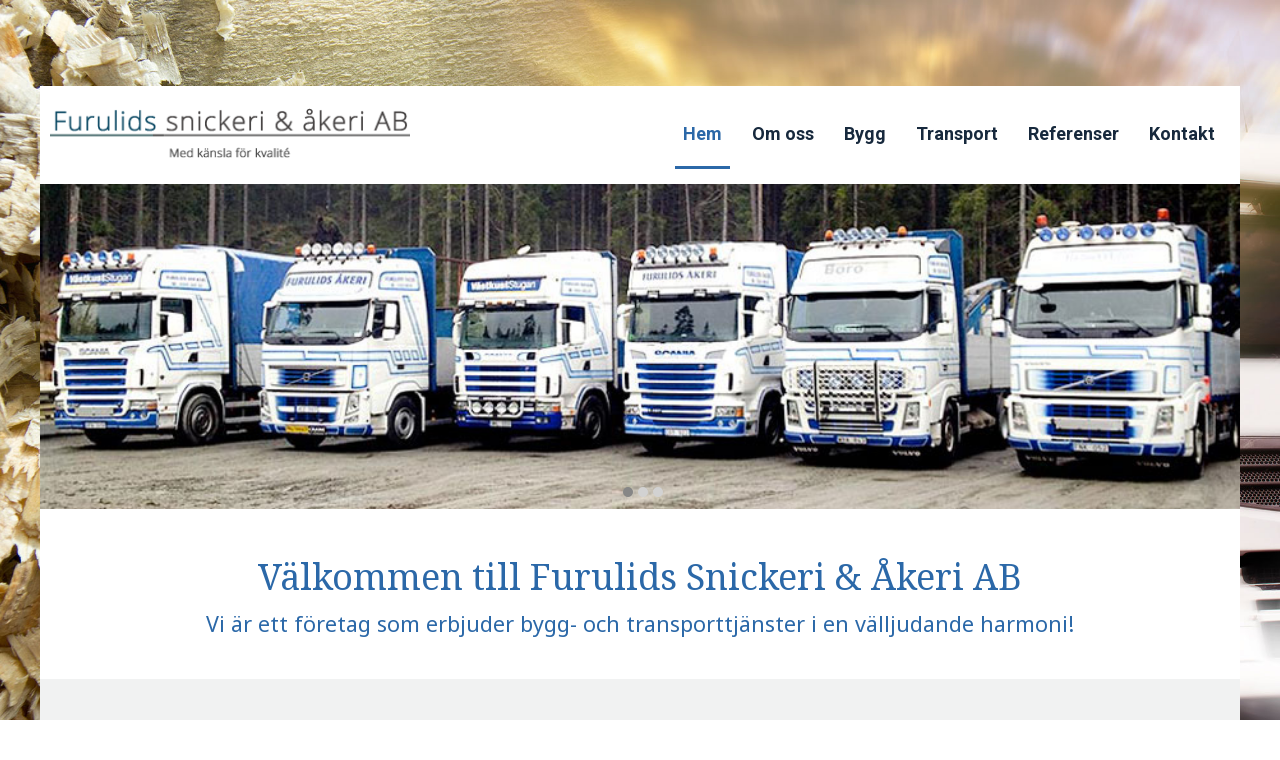

--- FILE ---
content_type: text/html; charset=UTF-8
request_url: https://www.furulids-snickeri.se/hem
body_size: 5457
content:

		<!DOCTYPE html>
<html lang="sv" class="html_live mobile_version_1">
<head>

	
	
	

	
	

	<meta charset="utf-8">

	<meta property="og:site_name" content="Furulids Snickeri & Åkeri AB"/>
	<meta property="og:title" content="Furulids Snickeri & Åkeri AB" />
	<meta property="og:description" content="Furulids Snickeri & Åkeri AB är ett företag som erbjuder bygg- och transporttjänster i en välljudande harmoni!" />
		<meta property="og:type" content="website"/>

	<meta name="twitter:title" content="Furulids Snickeri & Åkeri AB">
	<meta name="twitter:description" content="Furulids Snickeri & Åkeri AB är ett företag som erbjuder bygg- och transporttjänster i en välljudande harmoni!">
		<meta name="twitter:card" content="summary">

	<meta name="description" content="Furulids Snickeri & Åkeri AB är ett företag som erbjuder bygg- och transporttjänster i en välljudande harmoni!">
	<meta name="keywords" content="bygg, transport, sverige, snickeri, åkeri, transporttjänster ">
	<meta name="robots" content="index">
	<meta name=viewport content='width=device-width, initial-scale=1'>
	<title>Furulids Snickeri & Åkeri AB</title>

    <link rel="shortcut icon" href="/assets/cms/favicon.ico?251217144112">
    <link rel="icon" href="/assets/cms/favicon.ico?251217144112">

	<link href="/assets/js/jQuery/jquery-ui.min-parts-only.css?1249" rel="stylesheet" type="text/css">

	<link href="/assets/css/general.css?1249" rel="stylesheet" type="text/css">
	<link href="/assets/css/animations.css?1249" rel="stylesheet" type="text/css">
	<link href="/assets/css/nav.css?1249" rel="stylesheet" type="text/css">
	<link href="/assets/css/nav_mobile.css?1249" rel="stylesheet" type="text/css">

	
	<link href="/assets/js/bjqs/bjqs.css?1249" rel="stylesheet" type="text/css">
	<link href="/assets/picviewer/picviewer.css?1249" rel="stylesheet" type="text/css">
	<link href="/assets/icomoon/style.css?1249" rel="stylesheet" type="text/css">
	<link href='https://fonts.googleapis.com/css?family=Noto+Sans:400,700' rel='stylesheet' type='text/css' class='style-config-custom-fonts' />
<link href='https://fonts.googleapis.com/css?family=Noto+Serif:400,700' rel='stylesheet' type='text/css' class='style-config-custom-fonts' />
<link href='https://fonts.googleapis.com/css?family=Roboto:300,700' rel='stylesheet' type='text/css' class='style-config-custom-fonts' />

	<link href="/assets/cms/css/block.css?251217144112" rel="stylesheet" type="text/css">
	<link href="/assets/cms/css/row.css?251217144112" rel="stylesheet" type="text/css">
	<link href="/assets/cms/css/menu.css?251217144112" rel="stylesheet" type="text/css">
	<link href="/assets/cms/css/site.css?251217144112" rel="stylesheet" type="text/css">

	<!--[if lt IE 9]>
	<link href="/assets/ie_fixes.css?251217144112" rel="stylesheet" type="text/css">
	<![endif]-->

	<script type="text/javascript" src="/assets/js/jQuery/jquery-2.1.1.min.js?1249"></script>
    <script type="text/javascript" src="/assets/js/jQuery/jquery-ui.min-parts-only.js?1249"></script>
	<script type="text/javascript" src="/assets/js/FlowType/flowtype.js?1249"></script>
	<script type="text/javascript" src="/assets/js/bjqs/bjqs-1.3.js?1249"></script>
	<script type="text/javascript" src="/assets/js/general.js?1249"></script>
	<script type="text/javascript" src="/assets/js/nav.js?1249"></script>
	<script type="text/javascript" src="/assets/js/content_load.js?1249"></script>

		<script type="text/javascript" defer src="https://api.epage.se/statistics/visit?id=151e79c5d72354c1799a3096dea86de7&page=75&uv=1768578227"></script>

	<style>
	
		#NAVMENU_PLACEHOLDER { top: 0px; }
		#NOROW_FREEBLOCKS { position: relative; }
		#CONTENT_DEFAULT, #NOROW_FREEBLOCKS, #NAVMENU_CONTENT, .row_content { width: 100%; max-width: 1200px;margin-left: auto; margin-right: auto;  }
		#NAVMENU_CONTENT { margin-left: auto; margin-right: auto;  }
		@media only screen and (min-width:1200px){ html { font-size: 12px !important; } }
		
	#NOROW_FREEBLOCKS .freeblock_placeholder { display: none; }
	#NOROW_FREEBLOCKS .freeblock_page_0 { display: block; }

	#picviewer_placeholder { position: absolute; top: 0; left: 0; width: 0; height: 0; }
	</style>

	
	<style class='custom-code-css'>body * {
  line-height: 165%;
}</style>
	<script class='custom-code-js'></script>

	<script>
		var siteData = {
			'siteID': '4499',
			'sitename': 'furulids',
			'apiID': '151e79c5d72354c1799a3096dea86de7',
			'pageID': '75',
			'homepageID': '75',
			'page404': '',
			'index_status_default': 'index',
			'published': {
				'absolute_url_path': '/',
				'published_date_key': '251217144112',
			}
		};
		
			siteData.pages = {"75":{"urlID":"hem","pagetype":"ROW_LIST","title":"Furulids Snickeri & \u00c5keri AB","searchwords":"bygg, transport, sverige, snickeri, \u00e5keri, transporttj\u00e4nster ","description":"Furulids Snickeri & \u00c5keri AB \u00e4r ett f\u00f6retag som erbjuder bygg- och transporttj\u00e4nster i en v\u00e4lljudande harmoni!","index_status":"index","content_load":""},"83":{"urlID":"om-oss","pagetype":"ROW_LIST","title":"Furulids Snickeri & \u00c5keri AB","searchwords":"bygg, transport, sverige, snickeri, \u00e5keri, transporttj\u00e4nster ","description":"Furulids Snickeri & \u00c5keri AB \u00e4r ett f\u00f6retag som erbjuder bygg- och transporttj\u00e4nster i en v\u00e4lljudande harmoni!","index_status":"index","content_load":""},"87":{"urlID":"bygg","pagetype":"ROW_LIST","title":"Furulids Snickeri & \u00c5keri AB","searchwords":"bygg, transport, sverige, snickeri, \u00e5keri, transporttj\u00e4nster ","description":"Furulids Snickeri & \u00c5keri AB \u00e4r ett f\u00f6retag som erbjuder bygg- och transporttj\u00e4nster i en v\u00e4lljudande harmoni!","index_status":"index","content_load":""},"88":{"urlID":"transport","pagetype":"ROW_LIST","title":"Furulids Snickeri & \u00c5keri AB","searchwords":"bygg, transport, sverige, snickeri, \u00e5keri, transporttj\u00e4nster ","description":"Furulids Snickeri & \u00c5keri AB \u00e4r ett f\u00f6retag som erbjuder bygg- och transporttj\u00e4nster i en v\u00e4lljudande harmoni!","index_status":"index","content_load":""},"89":{"urlID":"referenser","pagetype":"ROW_LIST","title":"Furulids Snickeri & \u00c5keri AB","searchwords":"bygg, transport, sverige, snickeri, \u00e5keri, transporttj\u00e4nster ","description":"Furulids Snickeri & \u00c5keri AB \u00e4r ett f\u00f6retag som erbjuder bygg- och transporttj\u00e4nster i en v\u00e4lljudande harmoni!","index_status":"index","content_load":""},"86":{"urlID":"kontakt","pagetype":"ROW_LIST","title":"Furulids Snickeri & \u00c5keri AB","searchwords":"bygg, transport, sverige, snickeri, \u00e5keri, transporttj\u00e4nster ","description":"Furulids Snickeri & \u00c5keri AB \u00e4r ett f\u00f6retag som erbjuder bygg- och transporttj\u00e4nster i en v\u00e4lljudande harmoni!","index_status":"index","content_load":""}};
			siteData.pagesUrlID = {"hem":"75","om-oss":"83","bygg":"87","transport":"88","referenser":"89","kontakt":"86"};
		
	</script>
	
</head>

<body class="body_live">

	
	

	<div id="picviewer_placeholder"></div>
	
		<DIV class='CSS_NAV CSS_TOP_NAV_MOBILE'>
			<DIV class='TOP_NAV_MOBILE_DROPDOWN_open'>
				<div class='mobile-button'>
					<div></div><div></div><div></div>
				</div>
				<div class='mobile-logo'><a href='/'><img src='/pictures/navmobile_thumbs/logo1.png?v20170313101556' alt='furulids'></a></div>
			</DIV>
			<DIV class='TOP_NAV_MOBILE_DROPDOWN'>
				<script> $(function() { $('.CSS_TOP_NAV .dropdown .item[data-pageID="'+siteData.pageID+'"]').addClass('selected'); });</script>	<ul class='dropdown container root_container container_level1'>	<li class=' item item_root item_level1' data-level='1' data-pageID='75'>	<a href='/' class=''><span>Hem</span></a>	</li><li class=' item item_root item_level1' data-level='1' data-pageID='83'>	<a href='/om-oss' class=''><span>Om oss</span></a>	</li><li class=' item item_root item_level1' data-level='1' data-pageID='87'>	<a href='/bygg' class=''><span>Bygg</span></a>	</li><li class=' item item_root item_level1' data-level='1' data-pageID='88'>	<a href='/transport' class=''><span>Transport</span></a>	</li><li class=' item item_root item_level1' data-level='1' data-pageID='89'>	<a href='/referenser' class=''><span>Referenser</span></a>	</li><li class=' item item_root item_level1' data-level='1' data-pageID='86'>	<a href='/kontakt' class=''><span>Kontakt</span></a>	</li>	<div class='clear'></div></ul>
			</DIV>
		</DIV>
		

	<div id="NOROW_FREEBLOCKS"></div>
	<div id="CONTENT_DEFAULT"></div>
	<div>
	<div id='rowlist_HEADER' style='position: relative;'>
		<div id='section_header_background'></div>
		<div class='rowlist_content_container'>
			
				  <div id='rowitem_34' class='rowitem rowitem_HEADER mobile_hidden '>
					<div id='section-34' style='width: 0px; height: 0px;'></div>
					
					<div id='rowitem_background_34' class='row_background row_background_wide'></div>
					
					<div class='row_content' style=''>
						<div id='row_content_background_34' class='row_background row_background_content'></div>
						<div class='row_freeblocks'></div>
						<div class='row_content_padding'><DIV style='height: 2px;'></DIV></div>
					</div>
					
				  </div>
				
				  <div id='rowitem_24' class='rowitem rowitem_HEADER  ROW_HEADER_NAV'>
					<div id='section-24' style='width: 0px; height: 0px;'></div>
					
					<div id='rowitem_background_24' class='row_background row_background_wide'></div>
					
					<DIV class='CSS_NAV CSS_TOP_NAV' style='position: relative;'>
						<div id='NAVMENU_BACKGROUND'></div>
						<DIV id='NAVMENU_CONTENT'>
							<div id='NAVMENU_BACKGROUND_CONTENT'></div>
							<DIV id='NAVMENU_FREEBLOCKS'><DIV id='holder_navmenu_freeblocks'></DIV></DIV>
							<DIV id='NAVMENU_ITEMS'><DIV id='navitem_2' style='padding-left: 10px; padding-right: 10px;' class='NAVPOS_LOGO NAVPOS_ITEM NAVPOS_IMPORTANT NAVPOS_LEFT'><a href='/'><img src='/pictures/nav_thumbs/logo.png?v20170421213001' alt='furulids' style='width: 360px; height: 50px;' ></a></DIV><DIV id='navitem_1' style='padding-left: 10px; padding-right: 10px;' class='NAVPOS_MENU NAVPOS_ITEM NAVPOS_IMPORTANT NAVPOS_RIGHT'><script> $(function() { $('.CSS_TOP_NAV .dropdown .item[data-pageID="'+siteData.pageID+'"]').addClass('selected'); });</script>	<ul class='dropdown container root_container container_level1'>	<li class=' item item_root item_level1' data-level='1' data-pageID='75'>	<a href='/' class=''><span>Hem</span></a>	</li><li class=' item item_root item_level1' data-level='1' data-pageID='83'>	<a href='/om-oss' class=''><span>Om oss</span></a>	</li><li class=' item item_root item_level1' data-level='1' data-pageID='87'>	<a href='/bygg' class=''><span>Bygg</span></a>	</li><li class=' item item_root item_level1' data-level='1' data-pageID='88'>	<a href='/transport' class=''><span>Transport</span></a>	</li><li class=' item item_root item_level1' data-level='1' data-pageID='89'>	<a href='/referenser' class=''><span>Referenser</span></a>	</li><li class=' item item_root item_level1' data-level='1' data-pageID='86'>	<a href='/kontakt' class=''><span>Kontakt</span></a>	</li>	<div class='clear'></div></ul></DIV><div class='clear'></div></DIV>
						</DIV>
					</DIV>
					
				  </div>
				
		</div>
	</div>
	
	<div id='rowlist_CONTENT' style='position: relative;'>
		<div id='section_content_background'></div>
		<div class='rowlist_content_container'>
			
				  <div id='rowitem_25' class='rowitem rowitem_CONTENT '>
					<div id='section-25' style='width: 0px; height: 0px;'></div>
					
					<div id='rowitem_background_25' class='row_background row_background_wide'></div>
					
					<div class='row_content' style=''>
						<div id='row_content_background_25' class='row_background row_background_content'></div>
						<div class='row_freeblocks'></div>
						<div class='row_content_padding'><DIV class='griditem'>
			<div id='columnitem_63' class='column_item col-percent-100' style='width: 100.00000%;'>
				<div class='column_padding'>
					<div style='height: 1px; margin-bottom: -1px;'></div>
					<div>
	<div id='blockitem_39' class='blockitem block_picshow' style='position: relative; width: 100.00000%;' >
		
		<div class='block_body block_radius ' style='z-index: 30;'>
			<div id='block_background_39' class='block_background block_radius'></div>
			<div id='block_padding_39' class='block_padding block_radius'>
				<div id='block_content_39' class='block_content block_radius '  >
					
			<div class='block_heightpercent_wrapper' style='padding-bottom: 27.083%;'>
				<div class='block_heightpercent_content'>
					<div class='picshow_wrapp'><ul class='bjqs'><li><img alt='IMG1' src='/pictures/IMG1.jpg?v20170313085024' style='margin-top: -0.34147872340425%;' ></li><li><img alt='IMG2' src='/pictures/IMG2.jpg?v20170313085024' style='margin-top: -0.34147872340425%;' ></li><li><img alt='IMG3' src='/pictures/IMG3.jpg?v20170313085024' style='margin-top: -0.34147872340425%;' ></li></ul></div>
			<script>
				$(function(){
					$('#blockitem_39 .picshow_wrapp').bjqs({
						keyboardnav: false,
						nexttext: '',
						prevtext: '', animtype : 'slide',
						randomstart: true,
						automatic: true,
						showcontrols: true,
						showmarkers: true
					});
				});
			</script>
			
				</div>
			</div>
			
				</div>
			</div>
		</div>
	
	</div>
	</div>
				</div>
			</div>
				<div style='clear: both;'></div></DIV></div>
					</div>
					
				  </div>
				
				  <div id='rowitem_35' class='rowitem rowitem_CONTENT '>
					<div id='section-35' style='width: 0px; height: 0px;'></div>
					
					<div id='rowitem_background_35' class='row_background row_background_wide'></div>
					
					<div class='row_content' style=''>
						<div id='row_content_background_35' class='row_background row_background_content'></div>
						<div class='row_freeblocks'></div>
						<div class='row_content_padding'><DIV class='griditem'>
			<div id='columnitem_102' class='column_item col-percent-100' style='width: 100.00000%;'>
				<div class='column_padding'>
					<div style='height: 1px; margin-bottom: -1px;'></div>
					<div>
	<div id='blockitem_40' class='blockitem block_text' style='position: relative; width: 100.00000%;' data-animate-in-class='fadeIn' data-animate-out-class='fadeOut'>
		
		<div class='block_body block_radius  ep-animate-hidden' style='z-index: 30;'>
			<div id='block_background_40' class='block_background block_radius'></div>
			<div id='block_padding_40' class='block_padding block_radius'>
				<div id='block_content_40' class='block_content block_radius '  >
					<div class='block_font_style'><div style='padding: 2px;'><h1 style="text-align:center">Välkommen till Furulids Snickeri &amp; Åkeri AB</h1><div style="text-align:center">Vi är ett företag som erbjuder bygg- och transporttjänster i en välljudande harmoni!</div></div></div>
				</div>
			</div>
		</div>
	
	</div>
	</div>
				</div>
			</div>
				<div style='clear: both;'></div></DIV></div>
					</div>
					
				  </div>
				
				  <div id='rowitem_36' class='rowitem rowitem_CONTENT '>
					<div id='section-36' style='width: 0px; height: 0px;'></div>
					
					<div id='rowitem_background_36' class='row_background row_background_wide'></div>
					
					<div class='row_content' style=''>
						<div id='row_content_background_36' class='row_background row_background_content'></div>
						<div class='row_freeblocks'></div>
						<div class='row_content_padding'><DIV class='griditem'>
			<div id='columnitem_103' class='column_item col-percent-33' style='width: 33.33330%;'>
				<div class='column_padding'>
					<div style='height: 1px; margin-bottom: -1px;'></div>
					<div>
	<div id='blockitem_41' class='blockitem block_picture scb_borderVit_scb ' style='position: relative; width: 100.00000%;' data-animate-in-class='fadeIn' data-animate-out-class='fadeOut'>
		
		<div class='block_body block_radius  ep-animate-hidden' style='z-index: 30;'>
			<div id='block_background_41' class='block_background block_radius'></div>
			<div id='block_padding_41' class='block_padding block_radius'>
				<div id='block_content_41' class='block_content block_radius  picture_text_display_NEVER picture_text_posX_ picture_text_posY_'  >
					
			<div class='block_heightpercent_wrapper' style='padding-bottom: 65.854%;'>
				<div class='block_heightpercent_content'>
					<img id='picture_47' class='image_thumb' title='bygg' alt='bygg' style='width: 117.35120379147%; height: auto; margin-top: 0%; margin-left: -8.6756018957346%;' data-id='47' data-file='bygg.jpg?v20170313091624' data-name='bygg' src='/pictures/block_pictures_thumbs/41/bygg.jpg?v20170313091814' /><img id='picture_47' class='image_orginal' title='bygg' alt='bygg' style='width: 117.35120379147%; height: auto; margin-top: 0%; margin-left: -8.6756018957346%;' data-id='47' data-file='bygg.jpg?v20170313091624' data-name='bygg' src='/pictures/bygg.jpg?v20170313091624' />
			<div class='picture_text'>
				<div class='picture_text_bg'></div>
				<div class='picture_text_table'>
					<div class='picture_text_cell'>
						<div class='picture_text_div'>
							<div class='picture_text_div_bg'></div>
							<div class='picture_text_topic'>bygg</div>
							<div class='picture_text_description'></div>
						</div>
					</div>
				</div>
			</div>
			
				</div>
			</div>
			
				</div>
			</div>
		</div>
	
	</div>
	
	<div id='blockitem_33' class='blockitem block_text' style='position: relative; width: 100.00000%;' data-animate-in-class='fadeIn' data-animate-out-class='fadeOut'>
		
		<div class='block_body block_radius  ep-animate-hidden' style='z-index: 30;'>
			<div id='block_background_33' class='block_background block_radius'></div>
			<div id='block_padding_33' class='block_padding block_radius'>
				<div id='block_content_33' class='block_content block_radius '  >
					<div class='block_font_style'><div style='padding: 2px;'><h2 style="text-align:center">Byggtjänster</h2><div style="text-align:center">Vi erbjuder "Färdigt utvändigt", vilket innebär att vi bygger stommen i våra lokaler i Mjöbäck.</div></div></div>
				</div>
			</div>
		</div>
	
	</div>
	</div>
				</div>
			</div>
			
			<div id='columnitem_104' class='column_item col-percent-33' style='width: 33.33330%;'>
				<div class='column_padding'>
					<div style='height: 1px; margin-bottom: -1px;'></div>
					<div>
	<div id='blockitem_93' class='blockitem block_picture scb_borderVit_scb ' style='position: relative; width: 100.00000%;' data-animate-in-class='fadeIn' data-animate-out-class='fadeOut'>
		
		<div class='block_body block_radius  ep-animate-hidden' style='z-index: 30;'>
			<div id='block_background_93' class='block_background block_radius'></div>
			<div id='block_padding_93' class='block_padding block_radius'>
				<div id='block_content_93' class='block_content block_radius  picture_text_display_NEVER picture_text_posX_ picture_text_posY_'  >
					
			<div class='block_heightpercent_wrapper' style='padding-bottom: 65.854%;'>
				<div class='block_heightpercent_content'>
					<img id='picture_48' class='image_thumb' title='transport' alt='transport' style='width: 100%; height: auto; margin-top: -3.6584%; margin-left: 0%;' data-id='48' data-file='transport.jpg?v20170313091805' data-name='transport' src='/pictures/block_pictures_thumbs/93/transport.jpg?v20170313091817' /><img id='picture_48' class='image_orginal' title='transport' alt='transport' style='width: 100%; height: auto; margin-top: -3.6584%; margin-left: 0%;' data-id='48' data-file='transport.jpg?v20170313091805' data-name='transport' src='/pictures/transport.jpg?v20170313091805' />
			<div class='picture_text'>
				<div class='picture_text_bg'></div>
				<div class='picture_text_table'>
					<div class='picture_text_cell'>
						<div class='picture_text_div'>
							<div class='picture_text_div_bg'></div>
							<div class='picture_text_topic'>transport</div>
							<div class='picture_text_description'></div>
						</div>
					</div>
				</div>
			</div>
			
				</div>
			</div>
			
				</div>
			</div>
		</div>
	
	</div>
	
	<div id='blockitem_37' class='blockitem block_text' style='position: relative; width: 100.00000%;' data-animate-in-class='fadeIn' data-animate-out-class='fadeOut'>
		
		<div class='block_body block_radius  ep-animate-hidden' style='z-index: 30;'>
			<div id='block_background_37' class='block_background block_radius'></div>
			<div id='block_padding_37' class='block_padding block_radius'>
				<div id='block_content_37' class='block_content block_radius '  >
					<div class='block_font_style'><div style='padding: 2px;'><h2 style="text-align:center">Transport</h2><div style="text-align:center">Vi kör i hela Sverige, vi accepterar alla jobb! Allt från vanligt gods till specialkörningar.</div></div></div>
				</div>
			</div>
		</div>
	
	</div>
	</div>
				</div>
			</div>
			
			<div id='columnitem_105' class='column_item col-percent-33' style='width: 33.33340%;'>
				<div class='column_padding'>
					<div style='height: 1px; margin-bottom: -1px;'></div>
					<div>
	<div id='blockitem_94' class='blockitem block_picture scb_borderVit_scb ' style='position: relative; width: 100.00000%;' data-animate-in-class='fadeIn' data-animate-out-class='fadeOut'>
		
		<div class='block_body block_radius  ep-animate-hidden' style='z-index: 30;'>
			<div id='block_background_94' class='block_background block_radius'></div>
			<div id='block_padding_94' class='block_padding block_radius'>
				<div id='block_content_94' class='block_content block_radius  picture_text_display_NEVER picture_text_posX_ picture_text_posY_'  >
					
			<div class='block_heightpercent_wrapper' style='padding-bottom: 65.854%;'>
				<div class='block_heightpercent_content'>
					<img id='picture_49' class='image_thumb' title='Referenser' alt='Referenser' style='width: 100%; height: auto; margin-top: -3.7313541147132%; margin-left: 0%;' data-id='49' data-file='Referenser.jpg?v20170313092044' data-name='Referenser' src='/pictures/block_pictures_thumbs/94/Referenser.jpg?v20170313092044' /><img id='picture_49' class='image_orginal' title='Referenser' alt='Referenser' style='width: 100%; height: auto; margin-top: -3.7313541147132%; margin-left: 0%;' data-id='49' data-file='Referenser.jpg?v20170313092044' data-name='Referenser' src='/pictures/Referenser.jpg?v20170313092044' />
			<div class='picture_text'>
				<div class='picture_text_bg'></div>
				<div class='picture_text_table'>
					<div class='picture_text_cell'>
						<div class='picture_text_div'>
							<div class='picture_text_div_bg'></div>
							<div class='picture_text_topic'>Referenser</div>
							<div class='picture_text_description'></div>
						</div>
					</div>
				</div>
			</div>
			
				</div>
			</div>
			
				</div>
			</div>
		</div>
	
	</div>
	
	<div id='blockitem_38' class='blockitem block_text' style='position: relative; width: 100.00000%;' data-animate-in-class='fadeIn' data-animate-out-class='fadeOut'>
		
		<div class='block_body block_radius  ep-animate-hidden' style='z-index: 30;'>
			<div id='block_background_38' class='block_background block_radius'></div>
			<div id='block_padding_38' class='block_padding block_radius'>
				<div id='block_content_38' class='block_content block_radius '  >
					<div class='block_font_style'><div style='padding: 2px;'><h2 style="text-align:center">Referenser</h2><div style="text-align:center">Här hittar du ett urval av våra tidigare jobb.</div></div></div>
				</div>
			</div>
		</div>
	
	</div>
	</div>
				</div>
			</div>
				<div style='clear: both;'></div></DIV></div>
					</div>
					
				  </div>
				
				  <div id='rowitem_28' class='rowitem rowitem_CONTENT '>
					<div id='section-28' style='width: 0px; height: 0px;'></div>
					
					<div id='rowitem_background_28' class='row_background row_background_wide'></div>
					
					<div class='row_content' style=''>
						<div id='row_content_background_28' class='row_background row_background_content'></div>
						<div class='row_freeblocks'></div>
						<div class='row_content_padding'><DIV class='griditem'>
			<div id='columnitem_106' class='column_item col-percent-50' style='width: 50.00000%;'>
				<div class='column_padding'>
					<div style='height: 1px; margin-bottom: -1px;'></div>
					<div>
	<div id='blockitem_42' class='blockitem block_text' style='position: relative; width: 100.00000%;' data-animate-in-class='fadeIn' data-animate-out-class='fadeOut'>
		
		<div class='block_body block_radius  ep-animate-hidden' style='z-index: 30;'>
			<div id='block_background_42' class='block_background block_radius'></div>
			<div id='block_padding_42' class='block_padding block_radius'>
				<div id='block_content_42' class='block_content block_radius '  >
					<div class='block_font_style'><div style='padding: 2px;'><h2 style="text-align: center;">Vi erbjuder</h2><div style="text-align: center;"><br>•&nbsp;God service</div><div style="text-align: center;">• Fin kvalité</div><div style="text-align: center;">• Rimliga priser</div><div style="text-align: center;">• Hjälp med frakt</div><div style="text-align: center;">• Färdigt utvändigt<br></div></div></div>
				</div>
			</div>
		</div>
	
	</div>
	</div>
				</div>
			</div>
			
			<div id='columnitem_107' class='column_item col-percent-50' style='width: 50.00000%;'>
				<div class='column_padding'>
					<div style='height: 1px; margin-bottom: -1px;'></div>
					<div>
	<div id='blockitem_43' class='blockitem block_picture scb_borderGra_scb ' style='position: relative; width: 100.00000%;' data-animate-in-class='fadeIn' data-animate-out-class='fadeOut'>
		
		<div class='block_body block_radius  ep-animate-hidden' style='z-index: 30;'>
			<div id='block_background_43' class='block_background block_radius'></div>
			<div id='block_padding_43' class='block_padding block_radius'>
				<div id='block_content_43' class='block_content block_radius  picture_text_display_NEVER picture_text_posX_ picture_text_posY_'  >
					
			<div class='block_heightpercent_wrapper' style='padding-bottom: 44.697%;'>
				<div class='block_heightpercent_content'>
					<img id='picture_44' class='image_thumb' title='IMG1' alt='IMG1' style='width: 161.00889591078%; height: auto; margin-top: 0%; margin-left: -23.183380446097%;' data-id='44' data-file='IMG1.jpg?v20170313085024' data-name='IMG1' src='/pictures/block_pictures_thumbs/43/IMG1.jpg?v20170313094330' /><img id='picture_44' class='image_orginal' title='IMG1' alt='IMG1' style='width: 161.00889591078%; height: auto; margin-top: 0%; margin-left: -23.183380446097%;' data-id='44' data-file='IMG1.jpg?v20170313085024' data-name='IMG1' src='/pictures/IMG1.jpg?v20170313085024' />
			<div class='picture_text'>
				<div class='picture_text_bg'></div>
				<div class='picture_text_table'>
					<div class='picture_text_cell'>
						<div class='picture_text_div'>
							<div class='picture_text_div_bg'></div>
							<div class='picture_text_topic'>IMG1</div>
							<div class='picture_text_description'></div>
						</div>
					</div>
				</div>
			</div>
			
				</div>
			</div>
			
				</div>
			</div>
		</div>
	
	</div>
	</div>
				</div>
			</div>
				<div style='clear: both;'></div></DIV></div>
					</div>
					
				  </div>
						</div>
	</div>
	
	<div id='rowlist_FOOTER' style='position: relative;'>
		<div id='section_footer_background'></div>
		<div class='rowlist_content_container'>
			
				  <div id='rowitem_26' class='rowitem rowitem_FOOTER '>
					<div id='section-26' style='width: 0px; height: 0px;'></div>
					
					<div id='rowitem_background_26' class='row_background row_background_wide'></div>
					
					<div class='row_content' style=''>
						<div id='row_content_background_26' class='row_background row_background_content'></div>
						<div class='row_freeblocks'></div>
						<div class='row_content_padding'><DIV style='height: 2px;'></DIV></div>
					</div>
					
				  </div>
				
				  <div id='rowitem_32' class='rowitem rowitem_FOOTER '>
					<div id='section-32' style='width: 0px; height: 0px;'></div>
					
					<div id='rowitem_background_32' class='row_background row_background_wide'></div>
					
					<div class='row_content' style=''>
						<div id='row_content_background_32' class='row_background row_background_content'></div>
						<div class='row_freeblocks'></div>
						<div class='row_content_padding'><DIV class='griditem'>
			<div id='columnitem_113' class='column_item col-percent-33' style='width: 33.33330%;'>
				<div class='column_padding'>
					<div style='height: 1px; margin-bottom: -1px;'></div>
					<div>
	<div id='blockitem_32' class='blockitem block_text' style='position: relative; width: 100.00000%;' >
		
		<div class='block_body block_radius ' style='z-index: 30;'>
			<div id='block_background_32' class='block_background block_radius'></div>
			<div id='block_padding_32' class='block_padding block_radius'>
				<div id='block_content_32' class='block_content block_radius '  >
					<div class='block_font_style'><div style='padding: 2px;'><h3>Furulids Snickeri &amp; Åkeri AB</h3><br>Bosgården Furulid<br>512 65 MJÖBÄCK</div></div>
				</div>
			</div>
		</div>
	
	</div>
	</div>
				</div>
			</div>
			
			<div id='columnitem_114' class='column_item col-percent-33' style='width: 33.33330%;'>
				<div class='column_padding'>
					<div style='height: 1px; margin-bottom: -1px;'></div>
					<div>
	<div id='blockitem_35' class='blockitem block_text' style='position: relative; width: 100.00000%;' >
		
		<div class='block_body block_radius ' style='z-index: 30;'>
			<div id='block_background_35' class='block_background block_radius'></div>
			<div id='block_padding_35' class='block_padding block_radius'>
				<div id='block_content_35' class='block_content block_radius '  >
					<div class='block_font_style'><div style='padding: 2px;'><h3>Kontaktuppgifter</h3><br><strong>Växel:&nbsp;</strong>0325-18680<br><strong>Telefon:</strong> 070-697 86 72</div></div>
				</div>
			</div>
		</div>
	
	</div>
	</div>
				</div>
			</div>
			
			<div id='columnitem_115' class='column_item col-percent-33' style='width: 33.33340%;'>
				<div class='column_padding'>
					<div style='height: 1px; margin-bottom: -1px;'></div>
					<div><DIV class='column_empty_box'></DIV></div>
				</div>
			</div>
				<div style='clear: both;'></div></DIV></div>
					</div>
					
				  </div>
				
				  <div id='rowitem_33' class='rowitem rowitem_FOOTER '>
					<div id='section-33' style='width: 0px; height: 0px;'></div>
					
					<div id='rowitem_background_33' class='row_background row_background_wide'></div>
					
					<div class='row_content' style=''>
						<div id='row_content_background_33' class='row_background row_background_content'></div>
						<div class='row_freeblocks'></div>
						<div class='row_content_padding'><DIV class='griditem'>
			<div id='columnitem_116' class='column_item col-percent-25' style='width: 25.00000%;'>
				<div class='column_padding'>
					<div style='height: 1px; margin-bottom: -1px;'></div>
					<div>
	<div id='blockitem_36' class='blockitem block_text' style='position: relative; width: 100.00000%;' >
		
		<div class='block_body block_radius ' style='z-index: 30;'>
			<div id='block_background_36' class='block_background block_radius'></div>
			<div id='block_padding_36' class='block_padding block_radius'>
				<div id='block_content_36' class='block_content block_radius '  >
					<div class='block_font_style'><div style='padding: 2px;'><h3 style="text-align: center;">Samarbeten​​​​​​​</h3></div></div>
				</div>
			</div>
		</div>
	
	</div>
	</div>
				</div>
			</div>
			
			<div id='columnitem_117' class='column_item col-percent-25' style='width: 25.00000%;'>
				<div class='column_padding'>
					<div style='height: 1px; margin-bottom: -1px;'></div>
					<div>
	<div id='blockitem_31' class='blockitem block_picture' style='position: relative; width: 100.00000%;' >
		
		<div class='block_body block_radius ' style='z-index: 30;'>
			<div id='block_background_31' class='block_background block_radius'></div>
			<div id='block_padding_31' class='block_padding block_radius'>
				<div id='block_content_31' class='block_content block_radius  picture_text_display_NEVER picture_text_posX_ picture_text_posY_'  >
					
			<div class='block_heightpercent_wrapper' style='padding-bottom: 23.75%;'>
				<div class='block_heightpercent_content'>
					<img id='picture_50' class='image_thumb' title='skonahus vit' alt='skonahus vit' style='width: 100%; height: auto; margin-top: -0.125%; margin-left: 0%;' data-id='50' data-file='skonahus vit.png?v20170313093234' data-name='skonahus vit' src='/pictures/block_pictures_thumbs/31/skonahus vit.png?v20170313093643' /><img id='picture_50' class='image_orginal' title='skonahus vit' alt='skonahus vit' style='width: 100%; height: auto; margin-top: -0.125%; margin-left: 0%;' data-id='50' data-file='skonahus vit.png?v20170313093234' data-name='skonahus vit' src='/pictures/skonahus vit.png?v20170313093234' />
			<div class='picture_text'>
				<div class='picture_text_bg'></div>
				<div class='picture_text_table'>
					<div class='picture_text_cell'>
						<div class='picture_text_div'>
							<div class='picture_text_div_bg'></div>
							<div class='picture_text_topic'>skonahus vit</div>
							<div class='picture_text_description'></div>
						</div>
					</div>
				</div>
			</div>
			
				</div>
			</div>
			
				</div>
			</div>
		</div>
	
	</div>
	</div>
				</div>
			</div>
			
			<div id='columnitem_118' class='column_item col-percent-25' style='width: 25.00000%;'>
				<div class='column_padding'>
					<div style='height: 1px; margin-bottom: -1px;'></div>
					<div>
	<div id='blockitem_45' class='blockitem block_picture' style='position: relative; width: 100.00000%;' >
		
		<div class='block_body block_radius ' style='z-index: 30;'>
			<div id='block_background_45' class='block_background block_radius'></div>
			<div id='block_padding_45' class='block_padding block_radius'>
				<div id='block_content_45' class='block_content block_radius  picture_text_display_NEVER picture_text_posX_ picture_text_posY_'  >
					
			<div class='block_heightpercent_wrapper' style='padding-bottom: 23.438%;'>
				<div class='block_heightpercent_content'>
					<img id='picture_51' class='image_thumb' title='vastkust vit' alt='vastkust vit' style='width: 100%; height: auto; margin-top: -0.11433333333333%; margin-left: 0%;' data-id='51' data-file='vastkust vit.png?v20170313093245' data-name='vastkust vit' src='/pictures/block_pictures_thumbs/45/vastkust vit.png?v20170313093645' /><img id='picture_51' class='image_orginal' title='vastkust vit' alt='vastkust vit' style='width: 100%; height: auto; margin-top: -0.11433333333333%; margin-left: 0%;' data-id='51' data-file='vastkust vit.png?v20170313093245' data-name='vastkust vit' src='/pictures/vastkust vit.png?v20170313093245' />
			<div class='picture_text'>
				<div class='picture_text_bg'></div>
				<div class='picture_text_table'>
					<div class='picture_text_cell'>
						<div class='picture_text_div'>
							<div class='picture_text_div_bg'></div>
							<div class='picture_text_topic'>vastkust vit</div>
							<div class='picture_text_description'></div>
						</div>
					</div>
				</div>
			</div>
			
				</div>
			</div>
			
				</div>
			</div>
		</div>
	
	</div>
	</div>
				</div>
			</div>
			
			<div id='columnitem_119' class='column_item col-percent-25' style='width: 25.00000%;'>
				<div class='column_padding'>
					<div style='height: 1px; margin-bottom: -1px;'></div>
					<div>
	<div id='blockitem_46' class='blockitem block_picture' style='position: relative; width: 100.00000%;' >
		
		<div class='block_body block_radius ' style='z-index: 30;'>
			<div id='block_background_46' class='block_background block_radius'></div>
			<div id='block_padding_46' class='block_padding block_radius'>
				<div id='block_content_46' class='block_content block_radius  picture_text_display_NEVER picture_text_posX_ picture_text_posY_'  >
					
			<div class='block_heightpercent_wrapper' style='padding-bottom: 23.279%;'>
				<div class='block_heightpercent_content'>
					<img id='picture_53' class='image_thumb' title='mjobacks vit' alt='mjobacks vit' style='width: 100%; height: auto; margin-top: 1.9728333333333%; margin-left: 0%;' data-id='53' data-file='mjobacks vit.png?v20170313093354' data-name='mjobacks vit' src='/pictures/block_pictures_thumbs/46/mjobacks vit.png?v20170313093647' /><img id='picture_53' class='image_orginal' title='mjobacks vit' alt='mjobacks vit' style='width: 100%; height: auto; margin-top: 1.9728333333333%; margin-left: 0%;' data-id='53' data-file='mjobacks vit.png?v20170313093354' data-name='mjobacks vit' src='/pictures/mjobacks vit.png?v20170313093354' />
			<div class='picture_text'>
				<div class='picture_text_bg'></div>
				<div class='picture_text_table'>
					<div class='picture_text_cell'>
						<div class='picture_text_div'>
							<div class='picture_text_div_bg'></div>
							<div class='picture_text_topic'>mjobacks vit</div>
							<div class='picture_text_description'></div>
						</div>
					</div>
				</div>
			</div>
			
				</div>
			</div>
			
				</div>
			</div>
		</div>
	
	</div>
	</div>
				</div>
			</div>
				<div style='clear: both;'></div></DIV></div>
					</div>
					
				  </div>
				
				  <div id='rowitem_37' class='rowitem rowitem_FOOTER '>
					<div id='section-37' style='width: 0px; height: 0px;'></div>
					
					<div id='rowitem_background_37' class='row_background row_background_wide'></div>
					
					<div class='row_content' style=''>
						<div id='row_content_background_37' class='row_background row_background_content'></div>
						<div class='row_freeblocks'></div>
						<div class='row_content_padding'><DIV class='griditem'>
			<div id='columnitem_19' class='column_item col-percent-50' style='width: 50.00000%;'>
				<div class='column_padding'>
					<div style='height: 1px; margin-bottom: -1px;'></div>
					<div>
	<div id='blockitem_83' class='blockitem block_text' style='position: relative; width: 100.00000%;' >
		
		<div class='block_body block_radius ' style='z-index: 30;'>
			<div id='block_background_83' class='block_background block_radius'></div>
			<div id='block_padding_83' class='block_padding block_radius'>
				<div id='block_content_83' class='block_content block_radius '  >
					<div class='block_font_style'><div style='padding: 2px;'>Copyright<strong> </strong><strong>Furulids Snickeri &amp; Åkeri AB​​​​​​​&nbsp;</strong>2017</div></div>
				</div>
			</div>
		</div>
	
	</div>
	</div>
				</div>
			</div>
			
			<div id='columnitem_20' class='column_item col-percent-50' style='width: 50.00000%;'>
				<div class='column_padding'>
					<div style='height: 1px; margin-bottom: -1px;'></div>
					<div>
	<div id='blockitem_84' class='blockitem block_text' style='position: relative; width: 100.00000%;' >
		
		<div class='block_body block_radius ' style='z-index: 30;'>
			<div id='block_background_84' class='block_background block_radius'></div>
			<div id='block_padding_84' class='block_padding block_radius'>
				<div id='block_content_84' class='block_content block_radius '  >
					<div class='block_font_style'><div style='padding: 2px;'><div style="text-align:right">Skapad av <strong>webbyrån Pinevision</strong></div></div></div>
				</div>
			</div>
		</div>
	
	</div>
	</div>
				</div>
			</div>
				<div style='clear: both;'></div></DIV></div>
					</div>
					
				  </div>
				
				  <div id='rowitem_27' class='rowitem rowitem_FOOTER mobile_hidden '>
					<div id='section-27' style='width: 0px; height: 0px;'></div>
					
					<div id='rowitem_background_27' class='row_background row_background_wide'></div>
					
					<div class='row_content' style=''>
						<div id='row_content_background_27' class='row_background row_background_content'></div>
						<div class='row_freeblocks'></div>
						<div class='row_content_padding'><DIV style='height: 2px;'></DIV></div>
					</div>
					
				  </div>
				
		</div>
	</div>
	</div>

	<script>
/*
Parallax effect for epage
*/
	$(document).ready(function() {
		/* Check the width of the window, please */
		var viewportWidth = $(window).width();	
		
		if (viewportWidth > 768) {
			setInterval(function() {
				var travelTime = $(window).scrollTop();				
				var viewportBottom = $(window).scrollTop() + $(window).height();	
				var viewportTop = $(window).scrollTop();								
				
				$('.scb_solo-1_scb').each( function(i){
					var objectTop1 = $(this).offset().top;
					var objectBottom1 = $(this).offset().top + $(this).outerHeight();					
					
					
                    if( viewportBottom > objectTop1 && viewportTop < objectBottom1 ){							
						$(this).css({transform: 'translateY(' + travelTime * 0.20 +'px)'});
					}							
				}); 

				$('.scb_solo-2_scb').each( function(i){
					var objectTop2 = $(this).offset().top;
					var objectBottom2 = $(this).offset().top + $(this).outerHeight();					
					
					
                    if( viewportBottom > objectTop2 && viewportTop < objectBottom2 ){						
						$(this).css({transform: 'translateY(' + travelTime * 0.35 +'px)'});
					}			
				}); 					

				$('.scb_solo-3_scb').each( function(i){
					var objectTop3 = $(this).offset().top;	
					var objectBottom3 = $(this).offset().top + $(this).outerHeight();					

                    if( viewportBottom > objectTop3 && viewportTop < objectBottom3 ){						
						$(this).css({transform: 'translateY(' + travelTime * -0.15 +'px)'});
					}						
				}); 
			}, 10);
		}	
	});
</script>
	
</body>
</html>


--- FILE ---
content_type: text/css
request_url: https://www.furulids-snickeri.se/assets/css/general.css?1249
body_size: 3349
content:
@import url(https://fonts.googleapis.com/css?family=Open+Sans:400,700); /* Open sans goes for anyting and everything around epage */

html { font-size: 10px; overflow-y: scroll; }

body {
	/*overflow: hidden;*/
	margin: 0;
	color: #5F5F5F;
	font-family: 'Open Sans', sans-serif;
	-webkit-font-smoothing: antialiased;
}

h1, h2, h3, h4, h5, h6 { margin: 0; font-weight: normal; }

a { text-decoration: none; }
a img { border:none; }

.bold { font-weight: bold; }
.underline { text-decoration: underline; }
.hide_this { display: none; }
.hidden { display: none !important; }
.left { float: left; }
.right { float: right; }
.center { display: inline-block; margin:0 auto; }
.clear { clear: both; }
.pointer { cursor: pointer; }

/* Content loader */
.contentLoader {
	position: fixed;
	z-index: 9999;
	top: 0;
	left: 0;
	width: 100%;
	height: 2px;
	overflow: hidden;
	background-color: #e9e9e9;
}
	.contentLoaderBar{
		position: absolute;
		width: 100%;
		height: 100%;
		left: -100%;
		background-color: #00abff;
	}
	.contentLoaderAnimation1 { animation: contentLoaderAnimation1 2s linear infinite; }
	.contentLoaderAnimation2 { animation: contentLoaderAnimation2 2s linear infinite; }
	.contentLoaderAnimation3 { animation: contentLoaderAnimation3 2s linear infinite; }
	@keyframes contentLoaderAnimation1 {
	    from 	{ left: -20%; width: 30%; }
	    50% 	{ width: 30%; }
	    70% 	{ width: 70%; }
	    80% 	{ left: 50%; }
	    95% 	{ left: 120%; }
	    to 		{ left: 100%; }
	}
	@keyframes contentLoaderAnimation2 {
	    from 	{ left: -100%; }
	    30% 	{ left: -70%; }
		60% 	{ left: -60%; }
	    70% 	{ left: 40%; }
	    85% 	{ left: 120%; }
	    to 		{ left: 100%; }
	}
	@keyframes contentLoaderAnimation3 {
	    from 	{ left: -100%; }
	    30% 	{ left: -20%; }
		60% 	{ left: -10%; }
	    70% 	{ left: 0%; }
	    85% 	{ left: 120%; }
	    to 		{ left: 100%; }
	}

.block_font_style { font-size: 16px; font-size: 1.6rem; color: #5F5F5F; word-wrap: break-word; }
.block_font_style h1 { font-size: 36px; font-size: 3.6rem; margin: 0; font-weight: normal; }
.block_font_style h2 { font-size: 24px; font-size: 2.4rem; margin: 0; font-weight: normal; }
.block_font_style h3 { font-size: 20px; font-size: 2.0rem; margin: 0; font-weight: normal; }

.block_font_style ul { list-style-type: disc; }
.block_font_style ol { list-style-type: decimal; }
.block_font_style ul,
.block_font_style ol {
	padding-left: 40px;
	margin-top: 1.5rem;
	margin-bottom: 1.5rem;
}

/* Background cover ------------------------------------------------------ */
#BODY_BACKGROUND_COVER_CONTAINER { position: fixed; z-index: -9999; top: 0px; left: 0px; width: 100%; height: 101%; }
#BODY_BACKGROUND_COVER { width: 100%; height: 100%; }

#section_header_background, #section_content_background, #section_footer_background, .row_background, .row_freeblocks, .block_background { position: absolute; width: 100%; height: 100%; top: 0; left: 0; }

/* Row */
.rowitem, .row_content, .row_content_padding { position: relative; }
.row_background_video { position: absolute; width: 100%; height: 100%; top: 0; left: 0; }
.row_background_video video { height: 100%; width: 100%; object-fit: cover; }

/* Grid */
.column_item { float: left; }
.column_item .column_padding{ min-width: 1px; }
.column_empty_box { height: 50px; }

/* Block */
.blockitem {
	position: relative;
	margin-top: 3rem;
}
.block_body { position: relative; max-width: 100%; overflow: hidden; }
.block_border { position: relative; }
.block_padding { position: relative; border: 0 #000 solid; }
.block_content { position: relative; overflow: hidden; }

/* Block type - Text */
.block_text { -webkit-text-size-adjust: 100%; }
.block_text .block_content.block_radius { border-radius: 0 !important; }

/* Block type - Button */
.block_button .block_content.block_radius { border-radius: 0 !important; }
.block_button { text-align: center; }
.block_button .block_body { display: inline-block; }
.block_button .block_padding { border: 1px #3a3a3a solid; padding-top: 1rem; padding-bottom: 1rem; padding-left: 2rem; padding-right: 2rem; }
.block_button .block_font_style { color: #3a3a3a; }

/* Block type - HTML */
.block_html .block_content { min-width: 10px; min-height: 10px; }

/* Block type - Empty */
.block_empty .block_content { min-width: 10px; min-height: 10px; }

/* Block type - Video */
.video_iframe { position: absolute; width: 100%; height: 100%; left: 0; top: 0; }

/* Block type - Imgage */
.block_picture .block_pictureitem { display: block; }
.block_picture .image_thumb { display: block; }
.block_picture .image_orginal { display: none; }

/* Block type - Imgage album */
.block_picalbum .block_content {
	display: flex;
	flex-wrap: wrap;
}
.block_picalbum .block_content img {
	cursor: pointer;
}

/* Block type cart */
.block_store_cart .cart-container {
	padding-right: 4px;
}
	.block_store_cart .cart-button {
	    position: relative;
	    display: flex;
		justify-content: right;
	    align-items: center;
		height: 33px;
	    cursor: pointer;
	}
	.block_store_cart .cart-button .cart-button-counter {
		display: none;
		position: absolute;
		top: 0;
		right: -4px;
		justify-content: center;
		align-items: center;
		background-color: #00d1c7;
		color: #fff;
		box-sizing: border-box;
		border-radius: 999px;
		width: 16px;
		height: 16px;
		font-size: 12px;
		font-weight: bold;
		font-family: monospace;
	}
	.block_store_cart .cart-button .cart-button-svg {
		width: 24px;
		height: 24px;
	}

/* Block type search */
.block_store_search .search-container {

}
	.block_store_search .search {
	    display: flex;
	    align-items: center;
	    height: 33px;
		box-sizing: border-box;
		padding: 0 12px;
	}
	.block_store_search .search .search-text {
	    flex-grow: 1;
	}
	.block_store_search .search .search-text input {
	    padding: 8px 8px !important;
	    width: 140px !important;
	    border-radius: 0 !important;
	    outline: medium none !important;
	    border: 1px solid #DADADA !important;
	    box-sizing: border-box !important;
	    width: 100% !important;
		border: 0 !important;
		background-color: rgba(255,255,255,0);
	}
	.block_store_search .search .search-text input:focus {
	    border-color: #797979 !important;
	    box-shadow: inset 0 1px 0 0 rgba(63,63,68,0.05) !important;
	}
	.block_store_search .search .search-button {
	    padding: 0;
	    padding-left: 10px;
	    cursor: pointer;
	    font-size: 16px;
	}

.freeblock_placeholder { position: absolute; width: 0; height: 0; }
.block_content .block_heightpercent_wrapper { position: relative; overflow: hidden; }
.block_content .block_heightpercent_content { position: absolute; top: 0; left: 0; width: 100%; height: 100%; }
#NOROW_FREEBLOCKS { position: relative; margin:0px auto; }

/* Store */
#productlist.store-content {
	padding: 20px;
}

/* Block margin top - The first block in a COLUMN */
.mobile_version_2 .column_item .blockitem:first-child,
.mobile_version_3 .column_item .blockitem:first-child { margin-top: 0; }
@media only screen and (min-width:769px){ .mobile_version_1 .column_item .blockitem:first-child { margin-top: 0; } } /* Only none-mobile view */

/* Block margin top - The first  block in a ROW */
@media only screen and (max-width:768px){ .mobile_version_1 .rowitem .column_item:first-child .blockitem:first-child { margin-top: 0; } } /* Only mobile view */

/* Pic slider */
div.bjqs-controls span{ background-image: url('picslider_arrows2.png'); }


/* Hiding mobile menu */
.CSS_TOP_NAV_MOBILE, .TOP_NAV_MOBILE_SPACE { display: none; }

/* VARIBLE FOR JS TO SNIFF SCREEN SNAPS */
#CONTENT_DEFAULT { max-height: 0; }

/* Mobile settings V1 & V2 */
@media only screen and (max-width:768px){

	#CONTENT_DEFAULT { max-height: 786px; } /* VARIBLE FOR JS TO SNIFF SCREEN SNAPS */

	.mobile_hidden { display: none; }

	/* Mobile settings V1 */
	.mobile_version_1 .ROW_HEADER_NAV, .mobile_version_2 .ROW_HEADER_NAV{ display: none; }
	.mobile_version_1 .CSS_TOP_NAV, .mobile_version_2 .CSS_TOP_NAV{ display: none; }
	.mobile_version_1 #NAVMENU_PLACEHOLDER_FIXED_SPACE, .mobile_version_2 #NAVMENU_PLACEHOLDER_FIXED_SPACE{ display: none; }
	.mobile_version_1 .CSS_TOP_NAV_MOBILE, .mobile_version_2 .CSS_TOP_NAV_MOBILE{ display: block; }
	.mobile_version_1 .TOP_NAV_MOBILE_SPACE, .mobile_version_2 .TOP_NAV_MOBILE_SPACE{ display: block; }

	/* Disable animations */
	.mobile_version_1 .ep-animate,
	.mobile_version_1 .ep-animate-hover {
		-o-transition-property: none; -moz-transition-property: none; -ms-transition-property: none; -webkit-transition-property: none; transition-property: none;
		-o-transform: none; -moz-transform: none; -ms-transform: none; -webkit-transform: none; transform: none;
		-webkit-animation: none; -moz-animation: none; -o-animation: none; -ms-animation: none; animation: none;
	}

	.mobile_version_1 .rowitem .row_content, .mobile_version_1 #CONTENT_DEFAULT { width: 100% !important; max-width: 100% !important; }

	.mobile_version_1 .column_item { width: 100% !important; }
	.mobile_version_1 .column_item .column_padding { padding-left: 2rem !important; padding-right: 2rem !important; }
	/*.mobile_version_1 .block_mobile_padding .block_content{ padding-left: 2% !important; padding-right: 2% !important; }*/

	.mobile_version_1 .column_empty_box { display: none; }


	/*
	Removes all bakground fixed for mobile.
	Fixed for Andriod: It dose nothing. It will behave as if it was set to: scroll'
	Fixed for Ipone: It will bugg, the background will act as if it was the entire body even it its only used on a row or section
	*/
	body, #section_header_background, #section_content_background, #section_footer_background, .row_background, .block_background { background-attachment: scroll !important; }
}

/* Mobile V1 - Show Image Orginal size */
/*
@media only screen and (max-width:768px){
	.mobile_version_1 .block_picture .image_orginal { display: block !important; }
	.mobile_version_1 .block_picture .image_thumb { display: none !important; }
}
*/

/* Responsive <html> font size (Viewport-width / 100) */
@media only screen and (max-width:320px) { html { font-size: 3.2px; } }
@media only screen and (min-width:321px) and (max-width:400px){ html { font-size: 4px; } }
@media only screen and (min-width:401px) and (max-width:500px){ html { font-size: 5px; } }
@media only screen and (min-width:501px) and (max-width:600px){ html { font-size: 6px; } }
@media only screen and (min-width:601px) and (max-width:700px){ html { font-size: 7px; } }
/*@media only screen and (min-width:701px) and (max-width:768px){ html { font-size: 7.68px; } }*/
@media only screen and (min-width:769px) and (max-width:800px){ html { font-size: 8px; } }
@media only screen and (min-width:801px) and (max-width:900px){ html { font-size: 9px; } }
@media only screen and (min-width:901px) and (max-width:1000px){ html { font-size: 10px; } }
@media only screen and (min-width:1001px) and (max-width:1100px){ html { font-size: 11px; } }
@media only screen and (min-width:1101px) and (max-width:1200px){ html { font-size: 12px; } }
@media only screen and (min-width:1201px) and (max-width:1300px){ html { font-size: 13px; } }
@media only screen and (min-width:1301px) and (max-width:1400px){ html { font-size: 14px; } }
@media only screen and (min-width:1401px) and (max-width:1500px){ html { font-size: 15px; } }
@media only screen and (min-width:1501px) and (max-width:1600px){ html { font-size: 16px; } }
@media only screen and (min-width:1601px) and (max-width:1700px){ html { font-size: 17px; } }
@media only screen and (min-width:1701px) and (max-width:1800px){ html { font-size: 18px; } }
@media only screen and (min-width:1801px) and (max-width:1900px){ html { font-size: 19px; } }
@media only screen and (min-width:1901px) and (max-width:2000px){ html { font-size: 20px; } }
@media only screen and (min-width:2001px) and (max-width:2100px){ html { font-size: 21px; } }
@media only screen and (min-width:2101px) and (max-width:2200px){ html { font-size: 22px; } }
@media only screen and (min-width:2201px) and (max-width:2300px){ html { font-size: 23px; } }
@media only screen and (min-width:2301px) and (max-width:2400px){ html { font-size: 24px; } }
@media only screen and (min-width:2401px) and (max-width:2500px){ html { font-size: 25px; } }
@media only screen and (min-width:2501px) and (max-width:2600px){ html { font-size: 26px; } }
@media only screen and (min-width:2601px) and (max-width:2700px){ html { font-size: 27px; } }
@media only screen and (min-width:2701px) and (max-width:2800px){ html { font-size: 28px; } }
@media only screen and (min-width:2801px) and (max-width:2900px){ html { font-size: 29px; } }
@media only screen and (min-width:2901px) and (max-width:3000px){ html { font-size: 30px; } }
@media only screen and (min-width:3001px) and (max-width:3100px){ html { font-size: 31px; } }
@media only screen and (min-width:3101px) and (max-width:3200px){ html { font-size: 32px; } }
@media only screen and (min-width:3201px) and (max-width:3300px){ html { font-size: 33px; } }
@media only screen and (min-width:3301px) and (max-width:3400px){ html { font-size: 34px; } }
@media only screen and (min-width:3401px) and (max-width:3500px){ html { font-size: 35px; } }
@media only screen and (min-width:3501px) and (max-width:3600px){ html { font-size: 36px; } }
@media only screen and (min-width:3601px) and (max-width:3700px){ html { font-size: 37px; } }
@media only screen and (min-width:3701px) and (max-width:3800px){ html { font-size: 38px; } }
@media only screen and (min-width:3801px){ html { font-size: 38.4px; } }

/* Responsive <html> font size mobile_version_1 ((Viewport-width / 100) x 3) */
@media only screen and (max-width:320px) { html.mobile_version_1 { font-size: 9.6px; }  }
@media only screen and (min-width:321px) and (max-width:400px){ html.mobile_version_1 { font-size: 12px; } }
@media only screen and (min-width:401px) and (max-width:500px){ html.mobile_version_1 { font-size: 15px; } }
@media only screen and (min-width:501px) and (max-width:600px){ html.mobile_version_1 { font-size: 18px; } }
@media only screen and (min-width:601px) and (max-width:700px){ html.mobile_version_1 { font-size: 21px; } }
@media only screen and (min-width:701px) and (max-width:768px){ html.mobile_version_1 { font-size: 23.04px; } }



/* JQuery UI Slider */
.ui-slider { border-radius: 0; height: 2px; }
.ui-slider-horizontal .ui-slider-handle { top: -9px; width: 14px; height: 14px; }
.ui-slider .ui-slider-handle { border-radius: 100%; cursor: pointer; outline:0; }


--- FILE ---
content_type: text/css
request_url: https://www.furulids-snickeri.se/assets/cms/css/block.css?251217144112
body_size: 472
content:
#blockitem_42 .block_background { background-color: #f1f2f2; }
#blockitem_43 .block_background { background-color: #f1f2f2; }
#blockitem_41 .block_background { background-color: #ffffff; }
#blockitem_93 .block_background { background-color: #ffffff; }
#blockitem_94 .block_background { background-color: #ffffff; }
#blockitem_42 .block_padding { border-color: #2b68a8; }
#blockitem_42 .block_radius { border-radius: 0px; -webkit-border-radius: 0px; -moz-border-radius: 0px; border-radius: 0rem; -webkit-border-radius: 0rem; -moz-border-radius: 0rem; }
#blockitem_42 .block_padding { border-width: 1px; }
#blockitem_42 .block_padding { padding-left: 0px; padding-left: 0rem; padding-right: 0px; padding-right: 0rem; }
#blockitem_31 .block_padding { padding-left: 40px; padding-left: 4rem; padding-right: 40px; padding-right: 4rem; }
#blockitem_45 .block_padding { padding-left: 40px; padding-left: 4rem; padding-right: 40px; padding-right: 4rem; }
#blockitem_46 .block_padding { padding-left: 40px; padding-left: 4rem; padding-right: 40px; padding-right: 4rem; }
#blockitem_42 .block_padding { padding-top: 15px; padding-top: 1.5rem; padding-bottom: 15px; padding-bottom: 1.5rem; }
#blockitem_33 { margin-top: 10px; margin-top: 1rem; }
#blockitem_37 { margin-top: 10px; margin-top: 1rem; }
#blockitem_38 { margin-top: 10px; margin-top: 1rem; }
#blockitem_49 { margin-top: 10px; margin-top: 1rem; }
#blockitem_50 { margin-top: 10px; margin-top: 1rem; }
#blockitem_51 { margin-top: 10px; margin-top: 1rem; }
#blockitem_104 { margin-top: 10px; margin-top: 1rem; }
#blockitem_109 { margin-top: 10px; margin-top: 1rem; }
#blockitem_28 { margin-top: 20px; margin-top: 2rem; }
#blockitem_29 { margin-top: 20px; margin-top: 2rem; }
#blockitem_30 { margin-top: 20px; margin-top: 2rem; }
#blockitem_31 { margin-top: 20px; margin-top: 2rem; }
#blockitem_36 { margin-top: 20px; margin-top: 2rem; }
#blockitem_44 { margin-top: 20px; margin-top: 2rem; }
#blockitem_45 { margin-top: 20px; margin-top: 2rem; }
#blockitem_46 { margin-top: 20px; margin-top: 2rem; }
#blockitem_47 { margin-top: 20px; margin-top: 2rem; }
#blockitem_48 { margin-top: 20px; margin-top: 2rem; }
#blockitem_55 { margin-top: 20px; margin-top: 2rem; }
#blockitem_56 { margin-top: 20px; margin-top: 2rem; }
#blockitem_83 { margin-top: 20px; margin-top: 2rem; }
#blockitem_84 { margin-top: 20px; margin-top: 2rem; }
#blockitem_86 { margin-top: 20px; margin-top: 2rem; }
#blockitem_101 { margin-top: 20px; margin-top: 2rem; }
#blockitem_102 { margin-top: 20px; margin-top: 2rem; }
#blockitem_103 { margin-top: 20px; margin-top: 2rem; }
#blockitem_106 { margin-top: 20px; margin-top: 2rem; }
#blockitem_107 { margin-top: 20px; margin-top: 2rem; }
#blockitem_108 { margin-top: 20px; margin-top: 2rem; }
#blockitem_115 { margin-top: 20px; margin-top: 2rem; }
#blockitem_120 { margin-top: 20px; margin-top: 2rem; }
#blockitem_121 { margin-top: 20px; margin-top: 2rem; }
#blockitem_122 { margin-top: 20px; margin-top: 2rem; }
#blockitem_40 { margin-top: 30px; margin-top: 3rem; }
#blockitem_41 { margin-top: 30px; margin-top: 3rem; }
#blockitem_42 { margin-top: 30px; margin-top: 3rem; }
#blockitem_43 { margin-top: 30px; margin-top: 3rem; }
#blockitem_52 { margin-top: 30px; margin-top: 3rem; }
#blockitem_53 { margin-top: 30px; margin-top: 3rem; }
#blockitem_54 { margin-top: 30px; margin-top: 3rem; }
#blockitem_59 { margin-top: 30px; margin-top: 3rem; }
#blockitem_93 { margin-top: 30px; margin-top: 3rem; }
#blockitem_94 { margin-top: 30px; margin-top: 3rem; }
#blockitem_55 .block_font_style * { color: #f1f2f2; }
#blockitem_85 .block_font_style * { color: #f1f2f2; }
#blockitem_103 .block_font_style * { color: #f1f2f2; }
#blockitem_108 .block_font_style * { color: #f1f2f2; }
#blockitem_115 .block_font_style * { color: #f1f2f2; }
#blockitem_36 .block_font_style * { color: #ffffff; }
#blockitem_40 .block_font_style { font-size: 18px; font-size: 1.8rem; }


--- FILE ---
content_type: text/css
request_url: https://www.furulids-snickeri.se/assets/cms/css/row.css?251217144112
body_size: 439
content:
#rowitem_background_37 { opacity: 1; -webkit-opacity: 1; -moz-opacity: 1; }
#row_content_background_33 { background-color: #2b68a8; }
#row_content_background_54 { background-color: #2b68a8; }
#row_content_background_64 { background-color: #2b68a8; }
#row_content_background_67 { background-color: #2b68a8; }
#row_content_background_70 { background-color: #2b68a8; }
#row_content_background_73 { background-color: #2b68a8; }
#row_content_background_32 { background-color: #f1f2f2; }
#row_content_background_36 { background-color: #f1f2f2; }
#row_content_background_25 { opacity: 0; -webkit-opacity: 0; -moz-opacity: 0; }
#row_content_background_27 { opacity: 0; -webkit-opacity: 0; -moz-opacity: 0; }
#rowitem_25 .row_content_padding { padding-bottom: 0px; padding-bottom: 0rem; }
#rowitem_31 .row_content_padding { padding-bottom: 0px; padding-bottom: 0rem; }
#rowitem_41 .row_content_padding { padding-bottom: 0px; padding-bottom: 0rem; }
#rowitem_28 .row_content_padding { padding-bottom: 20px; padding-bottom: 2rem; }
#rowitem_33 .row_content_padding { padding-bottom: 20px; padding-bottom: 2rem; }
#rowitem_37 .row_content_padding { padding-bottom: 20px; padding-bottom: 2rem; }
#rowitem_54 .row_content_padding { padding-bottom: 20px; padding-bottom: 2rem; }
#rowitem_55 .row_content_padding { padding-bottom: 20px; padding-bottom: 2rem; }
#rowitem_67 .row_content_padding { padding-bottom: 20px; padding-bottom: 2rem; }
#rowitem_68 .row_content_padding { padding-bottom: 20px; padding-bottom: 2rem; }
#rowitem_70 .row_content_padding { padding-bottom: 20px; padding-bottom: 2rem; }
#rowitem_71 .row_content_padding { padding-bottom: 20px; padding-bottom: 2rem; }
#rowitem_73 .row_content_padding { padding-bottom: 20px; padding-bottom: 2rem; }
#rowitem_64 .row_content_padding { padding-bottom: 34.1537px; padding-bottom: 3.41537rem; }
#rowitem_26 .row_content_padding { padding-bottom: 30px; padding-bottom: 3rem; }
#rowitem_35 .row_content_padding { padding-bottom: 30px; padding-bottom: 3rem; }
#rowitem_36 .row_content_padding { padding-bottom: 49.1797px; padding-bottom: 4.91797rem; }
#rowitem_27 .row_content_padding { padding-bottom: 79.1667px; padding-bottom: 7.91667rem; }
#rowitem_34 .row_content_padding { padding-bottom: 70px; padding-bottom: 7rem; }
#rowitem_25 .row_content_padding { padding-top: 0px; padding-top: 0rem; }
#rowitem_26 .row_content_padding { padding-top: 0px; padding-top: 0rem; }
#rowitem_27 .row_content_padding { padding-top: 0px; padding-top: 0rem; }
#rowitem_28 .row_content_padding { padding-top: 0px; padding-top: 0rem; }
#rowitem_30 .row_content_padding { padding-top: 0px; padding-top: 0rem; }
#rowitem_31 .row_content_padding { padding-top: 0px; padding-top: 0rem; }
#rowitem_33 .row_content_padding { padding-top: 0px; padding-top: 0rem; }
#rowitem_34 .row_content_padding { padding-top: 0px; padding-top: 0rem; }
#rowitem_35 .row_content_padding { padding-top: 0px; padding-top: 0rem; }
#rowitem_36 .row_content_padding { padding-top: 0px; padding-top: 0rem; }
#rowitem_37 .row_content_padding { padding-top: 0px; padding-top: 0rem; }
#rowitem_40 .row_content_padding { padding-top: 0px; padding-top: 0rem; }
#rowitem_41 .row_content_padding { padding-top: 0px; padding-top: 0rem; }
#rowitem_54 .row_content_padding { padding-top: 0px; padding-top: 0rem; }
#rowitem_55 .row_content_padding { padding-top: 0px; padding-top: 0rem; }
#rowitem_64 .row_content_padding { padding-top: 0px; padding-top: 0rem; }
#rowitem_67 .row_content_padding { padding-top: 0px; padding-top: 0rem; }
#rowitem_68 .row_content_padding { padding-top: 0px; padding-top: 0rem; }
#rowitem_70 .row_content_padding { padding-top: 0px; padding-top: 0rem; }
#rowitem_71 .row_content_padding { padding-top: 0px; padding-top: 0rem; }
#rowitem_73 .row_content_padding { padding-top: 0px; padding-top: 0rem; }
#rowitem_74 .row_content_padding { padding-top: 0px; padding-top: 0rem; }
#columnitem_63 .column_padding { padding-left: 0px; padding-left: 0rem; }
#columnitem_106 .column_padding { padding-left: 40px; padding-left: 4rem; }
#columnitem_63 .column_padding { padding-right: 0px; padding-right: 0rem; }


--- FILE ---
content_type: text/css
request_url: https://www.furulids-snickeri.se/assets/cms/css/menu.css?251217144112
body_size: 317
content:
.CSS_TOP_NAV #NAVMENU_BACKGROUND_CONTENT { background-color: #ffffff; }
.CSS_TOP_NAV #NAVMENU_CONTENT { padding-top: 15px; padding-bottom: 15px; }
.CSS_TOP_NAV .item_level1>a { border-bottom-width: 3px; }
.CSS_TOP_NAV .item_level1>a { border-color: #ffffff; }
.CSS_TOP_NAV .item_level1>a:hover { border-color: #2b68a8; }
.CSS_TOP_NAV .item_level1.selected>a { border-color: #2b68a8; }
.CSS_TOP_NAV .item_level1>a { color: #17293d; }
.CSS_TOP_NAV .item_level1>a:hover { color: #2b68a8; }
.CSS_TOP_NAV .item_level1.selected>a { color: #2b68a8; }
.CSS_TOP_NAV .item_level1>a { font-size: 1.8em; }
.CSS_TOP_NAV .item_level1 { margin-left: 7px; margin-right: 7px; }
.CSS_TOP_NAV .item_level1>a { padding-left: 8px; padding-right: 8px; }
.CSS_TOP_NAV .item_level1>a { padding-top: 18px; padding-bottom: 18px; }
.CSS_TOP_NAV .item a { font-family: 'Roboto'; }
.CSS_TOP_NAV .item>a { text-transform: none; }
.CSS_TOP_NAV .item>a { font-weight: bold; }


--- FILE ---
content_type: text/css
request_url: https://www.furulids-snickeri.se/assets/cms/css/site.css?251217144112
body_size: 602
content:
body { background-image: url('/pictures/bak.jpg?v20170313104730'); }
body { background-attachment: fixed; }
body { background-position: center top; }
body { background-repeat: no-repeat; }
body { background-size: cover; -webkit-background-size: cover; -moz-background-size: cover; }
.rowitem_CONTENT .row_background_content { background-color: #ffffff; }
.rowitem_FOOTER .row_background_content { background-color: #ffffff; }
.block_font_style a { text-decoration: none; }
.block_font_style a { font-weight: normal; }
.blockitem { margin-top: 25px; margin-top: 2.5rem; }
.column_item .column_padding { padding-left: 20px; padding-left: 2rem; padding-right: 20px; padding-right: 2rem; }
.block_font_style { color: #2b68a8; }
.block_font_style { font-family: 'Noto Sans'; }
.block_font_style { font-size: 15px; font-size: 1.5rem; }
.block_font_style h1 { font-family: 'Noto Serif'; }
.block_font_style h1 { font-size: 30px; font-size: 3rem; }
.block_font_style h1 { text-transform: none; }
.block_font_style h1 { font-weight: normal; }
.block_font_style h2 { font-family: 'Noto Serif'; }
.block_font_style h2 { font-size: 24px; font-size: 2.4rem; }
.block_font_style h2 { text-transform: none; }
.block_font_style h2 { font-weight: normal; }
.block_font_style h3 { font-family: 'Noto Serif'; }
.block_font_style h3 { font-size: 18px; font-size: 1.8rem; }
.block_font_style h3 { text-transform: none; }
.block_font_style h3 { font-weight: normal; }
.row_content_padding { padding-top: 25px; padding-top: 2.5rem; padding-bottom: 25px; padding-bottom: 2.5rem; }
.CSS_TOP_NAV_MOBILE { background-color: #ffffff; }
.CSS_TOP_NAV_MOBILE .item_level1>a { border-top-color: #f1f2f2; }
.TOP_NAV_MOBILE_DROPDOWN_open .mobile-button div { background-color: #2b68a8; }
.CSS_TOP_NAV_MOBILE .item a { color: #2b68a8; }
.scb_borderGra_scb .block_padding { border-color: #f1f2f2; }
.scb_borderVit_scb .block_padding { border-color: #ffffff; }
.scb_borderGra_scb .block_padding { border-width: 10px; }
.scb_borderVit_scb .block_padding { border-width: 10px; }
